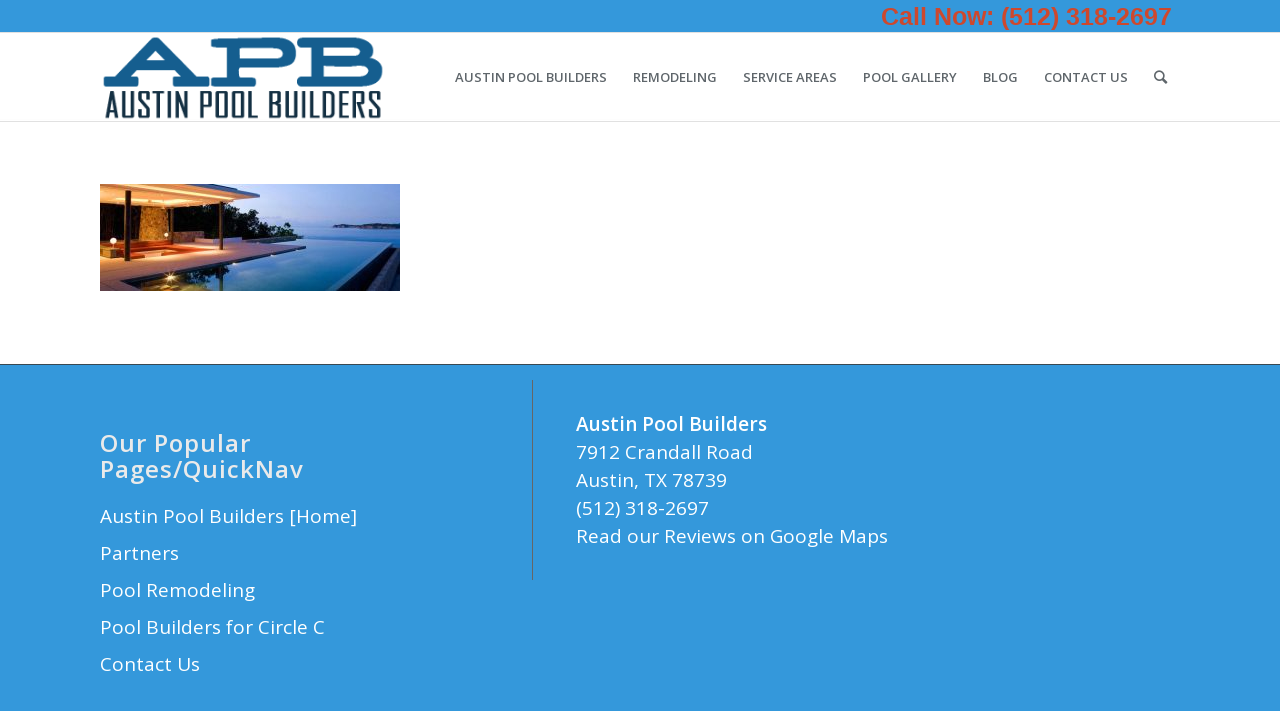

--- FILE ---
content_type: text/html; charset=UTF-8
request_url: https://www.austin-pool-builders.com/austin-pool-builders/pool-banner
body_size: 8510
content:
<!DOCTYPE html>
<html lang="en-US" class=" html_stretched responsive av-preloader-disabled av-default-lightbox  html_header_top html_logo_left html_main_nav_header html_menu_right html_slim html_header_sticky html_header_shrinking html_header_topbar_active html_mobile_menu_phone html_header_searchicon html_content_align_center html_header_unstick_top_disabled html_header_stretch_disabled html_av-submenu-hidden html_av-submenu-display-click html_av-overlay-side html_av-overlay-side-classic html_av-submenu-noclone html_entry_id_360 ">
<head>
<meta charset="UTF-8" />

<!-- page title, displayed in your browser bar -->
<title>pool-banner - Austin Pool Builders</title>

<!-- Google Tag Manager -->
<script>(function(w,d,s,l,i){w[l]=w[l]||[];w[l].push({'gtm.start':
new Date().getTime(),event:'gtm.js'});var f=d.getElementsByTagName(s)[0],
j=d.createElement(s),dl=l!='dataLayer'?'&l='+l:'';j.async=true;j.src=
'https://www.googletagmanager.com/gtm.js?id='+i+dl;f.parentNode.insertBefore(j,f);
})(window,document,'script','dataLayer','GTM-57RH4GX');</script>
<!-- End Google Tag Manager -->


<!-- mobile setting -->
<meta name="viewport" content="width=device-width, initial-scale=1, maximum-scale=1">

<!-- Scripts/CSS and wp_head hook -->
<meta name='robots' content='index, follow, max-image-preview:large, max-snippet:-1, max-video-preview:-1' />

	<!-- This site is optimized with the Yoast SEO plugin v19.2 - https://yoast.com/wordpress/plugins/seo/ -->
	<title>pool-banner - Austin Pool Builders</title>
	<link rel="canonical" href="https://www.austin-pool-builders.com/wp-content/uploads/pool-banner.jpg" />
	<meta property="og:locale" content="en_US" />
	<meta property="og:type" content="article" />
	<meta property="og:title" content="pool-banner - Austin Pool Builders" />
	<meta property="og:url" content="https://www.austin-pool-builders.com/wp-content/uploads/pool-banner.jpg" />
	<meta property="og:site_name" content="Austin Pool Builders" />
	<meta property="og:image" content="https://www.austin-pool-builders.com/wp-content/uploads/pool-banner.jpg" />
	<meta property="og:image:width" content="1400" />
	<meta property="og:image:height" content="501" />
	<meta property="og:image:type" content="image/jpeg" />
	<meta name="author" content="The Pool Builder" />
	<meta name="twitter:card" content="summary_large_image" />
	<script type="application/ld+json" class="yoast-schema-graph">{"@context":"https://schema.org","@graph":[{"@type":"WebSite","@id":"https://www.austin-pool-builders.com/#website","url":"https://www.austin-pool-builders.com/","name":"Austin Pool Builders","description":"Swimming Pools, Spas, Decks, Remodels, Pool Renovations","potentialAction":[{"@type":"SearchAction","target":{"@type":"EntryPoint","urlTemplate":"https://www.austin-pool-builders.com/?s={search_term_string}"},"query-input":"required name=search_term_string"}],"inLanguage":"en-US"},{"@type":"WebPage","@id":"https://www.austin-pool-builders.com/wp-content/uploads/pool-banner.jpg#webpage","url":"https://www.austin-pool-builders.com/wp-content/uploads/pool-banner.jpg","name":"pool-banner - Austin Pool Builders","isPartOf":{"@id":"https://www.austin-pool-builders.com/#website"},"datePublished":"2017-08-14T21:43:49+00:00","dateModified":"2017-08-14T21:43:49+00:00","breadcrumb":{"@id":"https://www.austin-pool-builders.com/wp-content/uploads/pool-banner.jpg#breadcrumb"},"inLanguage":"en-US","potentialAction":[{"@type":"ReadAction","target":["https://www.austin-pool-builders.com/wp-content/uploads/pool-banner.jpg"]}]},{"@type":"BreadcrumbList","@id":"https://www.austin-pool-builders.com/wp-content/uploads/pool-banner.jpg#breadcrumb","itemListElement":[{"@type":"ListItem","position":1,"name":"Home","item":"https://www.austin-pool-builders.com/"},{"@type":"ListItem","position":2,"name":"Austin Pool Builders","item":"https://www.austin-pool-builders.com/"},{"@type":"ListItem","position":3,"name":"pool-banner"}]}]}</script>
	<!-- / Yoast SEO plugin. -->


<link rel='dns-prefetch' href='//s.w.org' />
<link rel="alternate" type="application/rss+xml" title="Austin Pool Builders &raquo; Feed" href="https://www.austin-pool-builders.com/feed" />
<link rel="alternate" type="application/rss+xml" title="Austin Pool Builders &raquo; Comments Feed" href="https://www.austin-pool-builders.com/comments/feed" />

<!-- google webfont font replacement -->

			<script type='text/javascript'>

				(function() {
					
					/*	check if webfonts are disabled by user setting via cookie - or user must opt in.	*/
					var html = document.getElementsByTagName('html')[0];
					var cookie_check = html.className.indexOf('av-cookies-needs-opt-in') >= 0 || html.className.indexOf('av-cookies-can-opt-out') >= 0;
					var allow_continue = true;
					var silent_accept_cookie = html.className.indexOf('av-cookies-user-silent-accept') >= 0;

					if( cookie_check && ! silent_accept_cookie )
					{
						if( ! document.cookie.match(/aviaCookieConsent/) || html.className.indexOf('av-cookies-session-refused') >= 0 )
						{
							allow_continue = false;
						}
						else
						{
							if( ! document.cookie.match(/aviaPrivacyRefuseCookiesHideBar/) )
							{
								allow_continue = false;
							}
							else if( ! document.cookie.match(/aviaPrivacyEssentialCookiesEnabled/) )
							{
								allow_continue = false;
							}
							else if( document.cookie.match(/aviaPrivacyGoogleWebfontsDisabled/) )
							{
								allow_continue = false;
							}
						}
					}
					
					if( allow_continue )
					{
						var f = document.createElement('link');
					
						f.type 	= 'text/css';
						f.rel 	= 'stylesheet';
						f.href 	= '//fonts.googleapis.com/css?family=Open+Sans:400,600';
						f.id 	= 'avia-google-webfont';

						document.getElementsByTagName('head')[0].appendChild(f);
					}
				})();
			
			</script>
			<script type="text/javascript">
window._wpemojiSettings = {"baseUrl":"https:\/\/s.w.org\/images\/core\/emoji\/14.0.0\/72x72\/","ext":".png","svgUrl":"https:\/\/s.w.org\/images\/core\/emoji\/14.0.0\/svg\/","svgExt":".svg","source":{"concatemoji":"https:\/\/www.austin-pool-builders.com\/wp-includes\/js\/wp-emoji-release.min.js?ver=6.0.11"}};
/*! This file is auto-generated */
!function(e,a,t){var n,r,o,i=a.createElement("canvas"),p=i.getContext&&i.getContext("2d");function s(e,t){var a=String.fromCharCode,e=(p.clearRect(0,0,i.width,i.height),p.fillText(a.apply(this,e),0,0),i.toDataURL());return p.clearRect(0,0,i.width,i.height),p.fillText(a.apply(this,t),0,0),e===i.toDataURL()}function c(e){var t=a.createElement("script");t.src=e,t.defer=t.type="text/javascript",a.getElementsByTagName("head")[0].appendChild(t)}for(o=Array("flag","emoji"),t.supports={everything:!0,everythingExceptFlag:!0},r=0;r<o.length;r++)t.supports[o[r]]=function(e){if(!p||!p.fillText)return!1;switch(p.textBaseline="top",p.font="600 32px Arial",e){case"flag":return s([127987,65039,8205,9895,65039],[127987,65039,8203,9895,65039])?!1:!s([55356,56826,55356,56819],[55356,56826,8203,55356,56819])&&!s([55356,57332,56128,56423,56128,56418,56128,56421,56128,56430,56128,56423,56128,56447],[55356,57332,8203,56128,56423,8203,56128,56418,8203,56128,56421,8203,56128,56430,8203,56128,56423,8203,56128,56447]);case"emoji":return!s([129777,127995,8205,129778,127999],[129777,127995,8203,129778,127999])}return!1}(o[r]),t.supports.everything=t.supports.everything&&t.supports[o[r]],"flag"!==o[r]&&(t.supports.everythingExceptFlag=t.supports.everythingExceptFlag&&t.supports[o[r]]);t.supports.everythingExceptFlag=t.supports.everythingExceptFlag&&!t.supports.flag,t.DOMReady=!1,t.readyCallback=function(){t.DOMReady=!0},t.supports.everything||(n=function(){t.readyCallback()},a.addEventListener?(a.addEventListener("DOMContentLoaded",n,!1),e.addEventListener("load",n,!1)):(e.attachEvent("onload",n),a.attachEvent("onreadystatechange",function(){"complete"===a.readyState&&t.readyCallback()})),(e=t.source||{}).concatemoji?c(e.concatemoji):e.wpemoji&&e.twemoji&&(c(e.twemoji),c(e.wpemoji)))}(window,document,window._wpemojiSettings);
</script>
<style type="text/css">
img.wp-smiley,
img.emoji {
	display: inline !important;
	border: none !important;
	box-shadow: none !important;
	height: 1em !important;
	width: 1em !important;
	margin: 0 0.07em !important;
	vertical-align: -0.1em !important;
	background: none !important;
	padding: 0 !important;
}
</style>
	<link rel='stylesheet' id='avia-grid-css'  href='https://www.austin-pool-builders.com/wp-content/themes/plastic/css/grid.css' type='text/css' media='all' />
<link rel='stylesheet' id='avia-base-css'  href='https://www.austin-pool-builders.com/wp-content/themes/plastic/css/base.css' type='text/css' media='all' />
<link rel='stylesheet' id='avia-layout-css'  href='https://www.austin-pool-builders.com/wp-content/themes/plastic/css/layout.css' type='text/css' media='all' />
<link rel='stylesheet' id='avia-module-blog-css'  href='https://www.austin-pool-builders.com/wp-content/themes/plastic/config-templatebuilder/avia-shortcodes/blog/blog.css' type='text/css' media='all' />
<link rel='stylesheet' id='avia-module-postslider-css'  href='https://www.austin-pool-builders.com/wp-content/themes/plastic/config-templatebuilder/avia-shortcodes/postslider/postslider.css' type='text/css' media='all' />
<link rel='stylesheet' id='avia-module-button-css'  href='https://www.austin-pool-builders.com/wp-content/themes/plastic/config-templatebuilder/avia-shortcodes/buttons/buttons.css' type='text/css' media='all' />
<link rel='stylesheet' id='avia-module-comments-css'  href='https://www.austin-pool-builders.com/wp-content/themes/plastic/config-templatebuilder/avia-shortcodes/comments/comments.css' type='text/css' media='all' />
<link rel='stylesheet' id='avia-module-gallery-css'  href='https://www.austin-pool-builders.com/wp-content/themes/plastic/config-templatebuilder/avia-shortcodes/gallery/gallery.css' type='text/css' media='all' />
<link rel='stylesheet' id='avia-module-gridrow-css'  href='https://www.austin-pool-builders.com/wp-content/themes/plastic/config-templatebuilder/avia-shortcodes/grid_row/grid_row.css' type='text/css' media='all' />
<link rel='stylesheet' id='avia-module-hr-css'  href='https://www.austin-pool-builders.com/wp-content/themes/plastic/config-templatebuilder/avia-shortcodes/hr/hr.css' type='text/css' media='all' />
<link rel='stylesheet' id='avia-module-image-css'  href='https://www.austin-pool-builders.com/wp-content/themes/plastic/config-templatebuilder/avia-shortcodes/image/image.css' type='text/css' media='all' />
<link rel='stylesheet' id='avia-module-slideshow-css'  href='https://www.austin-pool-builders.com/wp-content/themes/plastic/config-templatebuilder/avia-shortcodes/slideshow/slideshow.css' type='text/css' media='all' />
<link rel='stylesheet' id='avia-module-slideshow-fullsize-css'  href='https://www.austin-pool-builders.com/wp-content/themes/plastic/config-templatebuilder/avia-shortcodes/slideshow_fullsize/slideshow_fullsize.css' type='text/css' media='all' />
<link rel='stylesheet' id='avia-module-social-css'  href='https://www.austin-pool-builders.com/wp-content/themes/plastic/config-templatebuilder/avia-shortcodes/social_share/social_share.css' type='text/css' media='all' />
<link rel='stylesheet' id='avia-module-tabs-css'  href='https://www.austin-pool-builders.com/wp-content/themes/plastic/config-templatebuilder/avia-shortcodes/tabs/tabs.css' type='text/css' media='all' />
<link rel='stylesheet' id='avia-module-video-css'  href='https://www.austin-pool-builders.com/wp-content/themes/plastic/config-templatebuilder/avia-shortcodes/video/video.css' type='text/css' media='all' />
<link rel='stylesheet' id='parent-style-css'  href='https://www.austin-pool-builders.com/wp-content/themes/plastic/style.css' type='text/css' media='all' />
<link rel='stylesheet' id='avia-scs-css'  href='https://www.austin-pool-builders.com/wp-content/themes/plastic/css/shortcodes.css' type='text/css' media='all' />
<link rel='stylesheet' id='avia-widget-css-css'  href='https://www.austin-pool-builders.com/wp-content/themes/plastic/css/avia-snippet-widget.css' type='text/css' media='screen' />
<link rel='stylesheet' id='avia-dynamic-css'  href='https://www.austin-pool-builders.com/wp-content/uploads/dynamic_avia/plastic_child.css' type='text/css' media='all' />
<link rel='stylesheet' id='avia-custom-css'  href='https://www.austin-pool-builders.com/wp-content/themes/plastic/css/custom.css' type='text/css' media='all' />
<link rel='stylesheet' id='avia-style-css'  href='https://www.austin-pool-builders.com/wp-content/themes/plastic-child/style.css' type='text/css' media='all' />
<link rel='stylesheet' id='avia-gravity-css'  href='https://www.austin-pool-builders.com/wp-content/themes/plastic/config-gravityforms/gravity-mod.css' type='text/css' media='screen' />
<script type='text/javascript' src='https://www.austin-pool-builders.com/wp-includes/js/jquery/jquery.min.js?ver=3.6.0' id='jquery-core-js'></script>
<script type='text/javascript' src='https://www.austin-pool-builders.com/wp-includes/js/jquery/jquery-migrate.min.js?ver=3.3.2' id='jquery-migrate-js'></script>
<script type='text/javascript' src='https://www.austin-pool-builders.com/wp-content/themes/plastic/js/avia-compat.js?ver=4.7.2' id='avia-compat-js'></script>
<link rel="https://api.w.org/" href="https://www.austin-pool-builders.com/wp-json/" /><link rel="alternate" type="application/json" href="https://www.austin-pool-builders.com/wp-json/wp/v2/media/360" /><link rel="EditURI" type="application/rsd+xml" title="RSD" href="https://www.austin-pool-builders.com/xmlrpc.php?rsd" />
<link rel="wlwmanifest" type="application/wlwmanifest+xml" href="https://www.austin-pool-builders.com/wp-includes/wlwmanifest.xml" /> 
<meta name="generator" content="WordPress 6.0.11" />
<link rel='shortlink' href='https://www.austin-pool-builders.com/?p=360' />
<link rel="alternate" type="application/json+oembed" href="https://www.austin-pool-builders.com/wp-json/oembed/1.0/embed?url=https%3A%2F%2Fwww.austin-pool-builders.com%2Faustin-pool-builders%2Fpool-banner" />
<link rel="alternate" type="text/xml+oembed" href="https://www.austin-pool-builders.com/wp-json/oembed/1.0/embed?url=https%3A%2F%2Fwww.austin-pool-builders.com%2Faustin-pool-builders%2Fpool-banner&#038;format=xml" />
<link rel="profile" href="http://gmpg.org/xfn/11" />
<link rel="alternate" type="application/rss+xml" title="Austin Pool Builders RSS2 Feed" href="https://www.austin-pool-builders.com/feed" />
<link rel="pingback" href="https://www.austin-pool-builders.com/xmlrpc.php" />
<!--[if lt IE 9]><script src="https://www.austin-pool-builders.com/wp-content/themes/plastic/js/html5shiv.js"></script><![endif]-->

<style type='text/css'>
@font-face {font-family: 'entypo-fontello'; font-weight: normal; font-style: normal; font-display: auto;
src: url('https://www.austin-pool-builders.com/wp-content/themes/plastic/config-templatebuilder/avia-template-builder/assets/fonts/entypo-fontello.eot');
src: url('https://www.austin-pool-builders.com/wp-content/themes/plastic/config-templatebuilder/avia-template-builder/assets/fonts/entypo-fontello.eot?#iefix') format('embedded-opentype'), 
url('https://www.austin-pool-builders.com/wp-content/themes/plastic/config-templatebuilder/avia-template-builder/assets/fonts/entypo-fontello.woff') format('woff'),
url('https://www.austin-pool-builders.com/wp-content/themes/plastic/config-templatebuilder/avia-template-builder/assets/fonts/entypo-fontello.woff2') format('woff2'),
url('https://www.austin-pool-builders.com/wp-content/themes/plastic/config-templatebuilder/avia-template-builder/assets/fonts/entypo-fontello.ttf') format('truetype'), 
url('https://www.austin-pool-builders.com/wp-content/themes/plastic/config-templatebuilder/avia-template-builder/assets/fonts/entypo-fontello.svg#entypo-fontello') format('svg');
} #top .avia-font-entypo-fontello, body .avia-font-entypo-fontello, html body [data-av_iconfont='entypo-fontello']:before{ font-family: 'entypo-fontello'; }
</style>

<!--
Debugging Info for Theme support: 

Theme: Plastic
Version: 4.7.2
Installed: plastic
AviaFramework Version: 5.0
AviaBuilder Version: 4.7.1.1
aviaElementManager Version: 1.0.1
- - - - - - - - - - -
ChildTheme: Plastic Child
ChildTheme Version: 1.0
ChildTheme Installed: plastic

ML:384-PU:12-PLA:5
WP:6.0.11
Compress: CSS:disabled - JS:disabled
Updates: disabled
PLAu:4
-->
</head>




<body id="top" class="attachment attachment-template-default attachmentid-360 attachment-jpeg stretched open_sans " itemscope="itemscope" itemtype="https://schema.org/WebPage" >
<!-- Google Tag Manager (noscript) -->
<noscript><iframe src="https://www.googletagmanager.com/ns.html?id=GTM-57RH4GX"
height="0" width="0" style="display:none;visibility:hidden"></iframe></noscript>
<!-- End Google Tag Manager (noscript) -->
	
	<div id='wrap_all'>

	
<header id='header' class='all_colors header_color light_bg_color  av_header_top av_logo_left av_main_nav_header av_menu_right av_slim av_header_sticky av_header_shrinking av_header_stretch_disabled av_mobile_menu_phone av_header_searchicon av_header_unstick_top_disabled av_bottom_nav_disabled  av_header_border_disabled'  role="banner" itemscope="itemscope" itemtype="https://schema.org/WPHeader" >

		<div id='header_meta' class='container_wrap container_wrap_meta  av_phone_active_right av_extra_header_active av_entry_id_360'>
		
			      <div class='container'>
			      <div class='phone-info '><span><a href="tel:5123182697">Call Now: (512) 318-2697</a></span></div>			      </div>
		</div>

		<div  id='header_main' class='container_wrap container_wrap_logo'>
	
        <div class='container av-logo-container'><div class='inner-container'><span class='logo'><a href='https://www.austin-pool-builders.com/'><img height='100' width='300' src='https://www.austin-pool-builders.com/wp-content/uploads/austin-pool-builders-logo.png' alt='Austin Pool Builders' title='' /></a></span><nav class='main_menu' data-selectname='Select a page'  role="navigation" itemscope="itemscope" itemtype="https://schema.org/SiteNavigationElement" ><div class="avia-menu av-main-nav-wrap"><ul id="avia-menu" class="menu av-main-nav"><li id="menu-item-45" class="menu-item menu-item-type-post_type menu-item-object-page menu-item-home menu-item-top-level menu-item-top-level-1"><a title="Home!" href="https://www.austin-pool-builders.com/" itemprop="url"><span class="avia-bullet"></span><span class="avia-menu-text">Austin Pool Builders</span><span class="avia-menu-subtext">Austin’s Top Rated Swimming Pool Builders! Austin Pool Builders can help you achieve the pool of your dreams. Why waste time with unrated, untested, and uninsured pool companies, when one simple call can save you thousands? Buying a pool is a big decision–one most folks make only once in their lives. You want to get it right the first time. We at Austin Pool Builders have already screened out the troublemakers (believe us, they are out there looking for you). The Austin Pool Builders Network We employ a network of stable, thoughtful, and experienced pool builders and craftsmen that work in the Austin area. When you sign up with us, you know that the contractors you’ll work with are established and skilled. And, the pool builders in our network know that you’ll be getting multiple bids–so they know their bid will have to be competitive! Experienced Austin Pool Builders We have the experience needed to get the job done right. Our team has built dozens of pools all over Austin, Round Rock, Lakeway, etc. We can provide references and detailed project photos of work we have done. How “Austin Pool Builders” Works (It’s Really Simple, It’s Free, and You’ll Save…</span><span class="avia-menu-fx"><span class="avia-arrow-wrap"><span class="avia-arrow"></span></span></span></a></li>
<li id="menu-item-44" class="menu-item menu-item-type-post_type menu-item-object-page menu-item-top-level menu-item-top-level-2"><a href="https://www.austin-pool-builders.com/austin-pool-remodelers-remodeling" itemprop="url"><span class="avia-bullet"></span><span class="avia-menu-text">Remodeling</span><span class="avia-menu-subtext">Are you looking to remodel your pool or spa? Austin Pool Builders is ready to help you with your pool remodeling. Pool &#038; Spa Remodel by Pool Pros of Austin Whether you are looking to perform a thorough remodel of your swimming pool and backyard, or a quick plaster repair or retile of your pool or spa, Pool Pros of Austin is ready to help. A pool remodel is an excellent and economical way to get decades more use out of an existing pool. Pool Remodeling: Replastering and Resurfacing We are pool replastering and resurfacing experts. When a swimming pool surface adopts a mottled, uneven appearance, becomes too rough, or if the plaster is worn away to reveal the gunite or shotcrete underneath, it may require replastering. Replastering costs far less than the installation of a new pool shell–yet yields an appearance exactly equivalent to a new pool. We offer the full range of replastering options, including regular plaster, colored plaster, as well as aggregates. Pool Remodel: Tile Reinstallation and Repair Tile is the design feature of pool that can “date” a pool–did you build your pool in the swingin’ 80s? Outdated tile can often take you back decades. Or,…</span><span class="avia-menu-fx"><span class="avia-arrow-wrap"><span class="avia-arrow"></span></span></span></a></li>
<li id="menu-item-46" class="menu-item menu-item-type-custom menu-item-object-custom menu-item-has-children menu-item-top-level menu-item-top-level-3"><a href="#" itemprop="url"><span class="avia-bullet"></span><span class="avia-menu-text">Service Areas</span><span class="avia-menu-fx"><span class="avia-arrow-wrap"><span class="avia-arrow"></span></span></span></a>


<ul class="sub-menu">
	<li id="menu-item-42" class="menu-item menu-item-type-post_type menu-item-object-page"><a href="https://www.austin-pool-builders.com/pool-builders-circle-c-tx" itemprop="url"><span class="avia-bullet"></span><span class="avia-menu-text">Pool Builders Circle C</span></a></li>
	<li id="menu-item-43" class="menu-item menu-item-type-post_type menu-item-object-page"><a href="https://www.austin-pool-builders.com/pool-builder-bee-caves-tx" itemprop="url"><span class="avia-bullet"></span><span class="avia-menu-text">Pool Builders Bee Caves</span></a></li>
	<li id="menu-item-57" class="menu-item menu-item-type-post_type menu-item-object-page"><a href="https://www.austin-pool-builders.com/pool-builder-lakeway" itemprop="url"><span class="avia-bullet"></span><span class="avia-menu-text">Pool Builders Lakeway</span></a></li>
	<li id="menu-item-74" class="menu-item menu-item-type-post_type menu-item-object-page"><a href="https://www.austin-pool-builders.com/pool-builder-westlake" itemprop="url"><span class="avia-bullet"></span><span class="avia-menu-text">Pool Builders West Lake Hills</span></a></li>
	<li id="menu-item-75" class="menu-item menu-item-type-post_type menu-item-object-page"><a href="https://www.austin-pool-builders.com/pool-builder-avery-ranch" itemprop="url"><span class="avia-bullet"></span><span class="avia-menu-text">Pool Builders Avery Ranch</span></a></li>
	<li id="menu-item-117" class="menu-item menu-item-type-post_type menu-item-object-page"><a href="https://www.austin-pool-builders.com/pool-builders-spanish-oaks-tx" itemprop="url"><span class="avia-bullet"></span><span class="avia-menu-text">Pool Builders Spanish Oaks</span></a></li>
	<li id="menu-item-124" class="menu-item menu-item-type-post_type menu-item-object-page"><a href="https://www.austin-pool-builders.com/pool-builder-tarrytown" itemprop="url"><span class="avia-bullet"></span><span class="avia-menu-text">Pool Builders Tarrytown</span></a></li>
	<li id="menu-item-125" class="menu-item menu-item-type-post_type menu-item-object-page"><a href="https://www.austin-pool-builders.com/pool-builder-barton-creek" itemprop="url"><span class="avia-bullet"></span><span class="avia-menu-text">Pool Builders Barton Creek</span></a></li>
	<li id="menu-item-126" class="menu-item menu-item-type-post_type menu-item-object-page"><a href="https://www.austin-pool-builders.com/pool-builder-steiner-ranch" itemprop="url"><span class="avia-bullet"></span><span class="avia-menu-text">Pool Builders Steiner Ranch</span></a></li>
	<li id="menu-item-158" class="menu-item menu-item-type-post_type menu-item-object-page"><a href="https://www.austin-pool-builders.com/pool-builder-terra-vista" itemprop="url"><span class="avia-bullet"></span><span class="avia-menu-text">Pool Builders Teravista</span></a></li>
</ul>
</li>
<li id="menu-item-112" class="menu-item menu-item-type-post_type menu-item-object-page menu-item-top-level menu-item-top-level-4"><a href="https://www.austin-pool-builders.com/pool-gallery" itemprop="url"><span class="avia-bullet"></span><span class="avia-menu-text">Pool Gallery</span><span class="avia-menu-subtext">Some of Our Fabulous Swimming Pool Designs: [nggallery id=1]</span><span class="avia-menu-fx"><span class="avia-arrow-wrap"><span class="avia-arrow"></span></span></span></a></li>
<li id="menu-item-235" class="menu-item menu-item-type-post_type menu-item-object-page menu-item-top-level menu-item-top-level-5"><a href="https://www.austin-pool-builders.com/blog" itemprop="url"><span class="avia-bullet"></span><span class="avia-menu-text">Blog</span><span class="avia-menu-fx"><span class="avia-arrow-wrap"><span class="avia-arrow"></span></span></span></a></li>
<li id="menu-item-41" class="menu-item menu-item-type-post_type menu-item-object-page menu-item-top-level menu-item-top-level-6"><a href="https://www.austin-pool-builders.com/contact-us" itemprop="url"><span class="avia-bullet"></span><span class="avia-menu-text">Contact Us</span><span class="avia-menu-subtext">Contact Austin-Pool-Builders.com: michaelabstract[at]gmail.com</span><span class="avia-menu-fx"><span class="avia-arrow-wrap"><span class="avia-arrow"></span></span></span></a></li>
<li id="menu-item-search" class="noMobile menu-item menu-item-search-dropdown menu-item-avia-special"><a aria-label="Search" href="?s=" rel="nofollow" data-avia-search-tooltip="

&lt;form role=&quot;search&quot; action=&quot;https://www.austin-pool-builders.com/&quot; id=&quot;searchform&quot; method=&quot;get&quot; class=&quot;&quot;&gt;
	&lt;div&gt;
		&lt;input type=&quot;submit&quot; value=&quot;&quot; id=&quot;searchsubmit&quot; class=&quot;button avia-font-entypo-fontello&quot; /&gt;
		&lt;input type=&quot;text&quot; id=&quot;s&quot; name=&quot;s&quot; value=&quot;&quot; placeholder='Search' /&gt;
			&lt;/div&gt;
&lt;/form&gt;" aria-hidden='true' data-av_icon='' data-av_iconfont='entypo-fontello'><span class="avia_hidden_link_text">Search</span></a></li><li class="av-burger-menu-main menu-item-avia-special ">
	        			<a href="#">
							<span class="av-hamburger av-hamburger--spin av-js-hamburger">
					        <span class="av-hamburger-box">
						          <span class="av-hamburger-inner"></span>
						          <strong>Menu</strong>
					        </span>
							</span>
						</a>
	        		   </li></ul></div></nav></div> </div> 
		<!-- end container_wrap-->
		</div>
		<div class='header_bg'></div>

<!-- end header -->
</header>
		
	<div id='main' data-scroll-offset='88'>

	
		<div class='container_wrap container_wrap_first main_color fullsize'>

			<div class='container'>

				<main class='template-page content  av-content-full alpha units'  role="main" itemprop="mainContentOfPage" >

                    
		<article class='post-entry post-entry-type-page post-entry-360'  itemscope="itemscope" itemtype="https://schema.org/CreativeWork" >

			<div class="entry-content-wrapper clearfix">
                <header class="entry-content-header"></header><div class="entry-content"  itemprop="text" ><p class="attachment"><a href='https://www.austin-pool-builders.com/wp-content/uploads/pool-banner.jpg'><img width="300" height="107" src="https://www.austin-pool-builders.com/wp-content/uploads/pool-banner-300x107.jpg" class="attachment-medium size-medium" alt="" loading="lazy" srcset="https://www.austin-pool-builders.com/wp-content/uploads/pool-banner-300x107.jpg 300w, https://www.austin-pool-builders.com/wp-content/uploads/pool-banner-768x275.jpg 768w, https://www.austin-pool-builders.com/wp-content/uploads/pool-banner-1030x369.jpg 1030w, https://www.austin-pool-builders.com/wp-content/uploads/pool-banner-705x252.jpg 705w, https://www.austin-pool-builders.com/wp-content/uploads/pool-banner-450x161.jpg 450w, https://www.austin-pool-builders.com/wp-content/uploads/pool-banner.jpg 1400w" sizes="(max-width: 300px) 100vw, 300px" /></a></p>
</div><footer class="entry-footer"></footer>			</div>

		</article><!--end post-entry-->



				<!--end content-->
				</main>

				
			</div><!--end container-->

		</div><!-- close default .container_wrap element -->



						<div class='container_wrap footer_color' id='footer'>

					<div class='container'>

						<div class='flex_column av_one_half  first el_before_av_one_half'><section id="nav_menu-4" class="widget clearfix widget_nav_menu"><h3 class="widgettitle">Our Popular Pages/QuickNav</h3><div class="menu-popular-pages-container"><ul id="menu-popular-pages" class="menu"><li id="menu-item-369" class="menu-item menu-item-type-post_type menu-item-object-page menu-item-home menu-item-369"><a href="https://www.austin-pool-builders.com/">Austin Pool Builders [Home]</a></li>
<li id="menu-item-477" class="menu-item menu-item-type-post_type menu-item-object-page menu-item-477"><a href="https://www.austin-pool-builders.com/partners">Partners</a></li>
<li id="menu-item-368" class="menu-item menu-item-type-post_type menu-item-object-page menu-item-368"><a href="https://www.austin-pool-builders.com/austin-pool-remodelers-remodeling">Pool Remodeling</a></li>
<li id="menu-item-370" class="menu-item menu-item-type-post_type menu-item-object-page menu-item-370"><a href="https://www.austin-pool-builders.com/pool-builders-circle-c-tx">Pool Builders for Circle C</a></li>
<li id="menu-item-367" class="menu-item menu-item-type-post_type menu-item-object-page menu-item-367"><a href="https://www.austin-pool-builders.com/contact-us">Contact Us</a></li>
</ul></div><span class="seperator extralight-border"></span></section></div><div class='flex_column av_one_half  el_after_av_one_half  el_before_av_one_half '><section id="text-5" class="widget clearfix widget_text">			<div class="textwidget"><div itemscope itemtype="http://schema.org/LocalBusiness">
<a itemprop="url" href="http://www.austin-pool-builders.com/"><div itemprop="name"><strong>Austin Pool Builders</strong></div>
</a>
<div itemprop="address" itemscope itemtype="http://schema.org/PostalAddress">
<span itemprop="streetAddress">7912 Crandall Road</span><br>
<span itemprop="addressLocality">Austin</span>, <span itemprop="addressRegion">TX</span> <span itemprop="postalCode">78739</span><br>
<span itemprop="telephone">(512) 318-2697</span>
</div>
</div>
<div><a href="https://maps.app.goo.gl/AMQhfLQDbb5EY6HF7" target="_blank" rel="noopener">Read our Reviews on Google Maps</a></div>
		<span class="seperator extralight-border"></span></section></div>
                    
					</div>
                    <div class='container'> 
                    <div id="footer-sidebar1">
                                        </div>
                    
                    </div>

				<!-- ####### END FOOTER CONTAINER ####### -->
				</div>

	


			

			
				<footer class='container_wrap socket_color' id='socket'  role="contentinfo" itemscope="itemscope" itemtype="https://schema.org/WPFooter" >
                    <div class='container'>

                        <span class='copyright'></span>

                        <ul class='noLightbox social_bookmarks icon_count_1'><li class='social_bookmarks_facebook av-social-link-facebook social_icon_1'><a target="_blank" aria-label="Link to Facebook" href='https://www.facebook.com/austinpoolbuilders/' aria-hidden='true' data-av_icon='' data-av_iconfont='entypo-fontello' title='Facebook' rel="noopener"><span class='avia_hidden_link_text'>Facebook</span></a></li></ul>
                    </div>

	            <!-- ####### END SOCKET CONTAINER ####### -->
				</footer>


					<!-- end main -->
		</div>
		
		<!-- end wrap_all --></div>

<a href='#top' title='Scroll to top' id='scroll-top-link' aria-hidden='true' data-av_icon='' data-av_iconfont='entypo-fontello'><span class="avia_hidden_link_text">Scroll to top</span></a>

<div id="fb-root"></div>


 <script type='text/javascript'>
 /* <![CDATA[ */  
var avia_framework_globals = avia_framework_globals || {};
    avia_framework_globals.frameworkUrl = 'https://www.austin-pool-builders.com/wp-content/themes/plastic/framework/';
    avia_framework_globals.installedAt = 'https://www.austin-pool-builders.com/wp-content/themes/plastic/';
    avia_framework_globals.ajaxurl = 'https://www.austin-pool-builders.com/wp-admin/admin-ajax.php';
/* ]]> */ 
</script>
 
 <script type='text/javascript' src='https://www.austin-pool-builders.com/wp-content/themes/plastic/js/avia.js?ver=4.7.2' id='avia-default-js'></script>
<script type='text/javascript' src='https://www.austin-pool-builders.com/wp-content/themes/plastic/js/shortcodes.js?ver=4.7.2' id='avia-shortcodes-js'></script>
<script type='text/javascript' src='https://www.austin-pool-builders.com/wp-content/themes/plastic/config-templatebuilder/avia-shortcodes/gallery/gallery.js?ver=6.0.11' id='avia-module-gallery-js'></script>
<script type='text/javascript' src='https://www.austin-pool-builders.com/wp-content/themes/plastic/config-templatebuilder/avia-shortcodes/slideshow/slideshow.js?ver=6.0.11' id='avia-module-slideshow-js'></script>
<script type='text/javascript' src='https://www.austin-pool-builders.com/wp-content/themes/plastic/config-templatebuilder/avia-shortcodes/slideshow/slideshow-video.js?ver=6.0.11' id='avia-module-slideshow-video-js'></script>
<script type='text/javascript' src='https://www.austin-pool-builders.com/wp-content/themes/plastic/config-templatebuilder/avia-shortcodes/tabs/tabs.js?ver=6.0.11' id='avia-module-tabs-js'></script>
<script type='text/javascript' src='https://www.austin-pool-builders.com/wp-content/themes/plastic/config-templatebuilder/avia-shortcodes/video/video.js?ver=6.0.11' id='avia-module-video-js'></script>
<script type='text/javascript' src='https://www.austin-pool-builders.com/wp-content/themes/plastic/js/avia-snippet-megamenu.js?ver=4.7.2' id='avia-megamenu-js'></script>
<script type='text/javascript' src='https://www.austin-pool-builders.com/wp-content/themes/plastic/js/avia-snippet-sticky-header.js?ver=4.7.2' id='avia-sticky-header-js'></script>
<script type='text/javascript' src='https://www.austin-pool-builders.com/wp-content/themes/plastic/js/avia-snippet-widget.js?ver=4.7.2' id='avia-widget-js-js'></script>
<script type='text/javascript' src='https://www.austin-pool-builders.com/wp-content/themes/plastic/config-gutenberg/js/avia_blocks_front.js?ver=4.7.2' id='avia_blocks_front_script-js'></script>
<script type='text/javascript' src='https://www.austin-pool-builders.com/wp-content/themes/plastic/framework/js/conditional_load/avia_google_maps_front.js?ver=4.7.2' id='avia_google_maps_front_script-js'></script>
</body>
</html>

<!--
Performance optimized by W3 Total Cache. Learn more: https://www.boldgrid.com/w3-total-cache/

Page Caching using Disk: Enhanced 

Served from: www.austin-pool-builders.com @ 2025-10-20 11:57:50 by W3 Total Cache
-->

--- FILE ---
content_type: text/css; charset=UTF-8
request_url: https://www.austin-pool-builders.com/wp-content/themes/plastic-child/style.css
body_size: 1821
content:
/*
Theme Name: Plastic Child
Description: Custom Plastic Theme Child
Version: 1.0
Author: Carson, Michael, Emily
Author URI: TastyPlacement
Template: plastic
License: Copyright 2015
License URI: -
Theme URI: tastyplacement.com
*/

/* here's a sample for the slider caption, FWES
<div class="fwls_container">
<div class="fwls_caption" >Insuring Texas Businesses & Families Since 1949
</div>
<div class="fwls_description">
</div>

<a class="fwls_button" style="" href="tel:9795423666">Call 979-542-3666</a>
</div>
*/

/* the @media business */
.html_header_
.html_header_sticky #top #wrap_all #main {;}

/* general settings for custom slider */
.responsive #top .slideshow_caption {width: 50%; max-width: 50%;}
.responsive #top .slideshow_caption {background-color: rgb(0,0,0,0.1);}
.fwls_caption {color: #ffffff; }
.fwls_description {color: #ffffff;  ; padding-top: 7px; font-weight: 700}
.fwls_button {clear: both; text-transform: uppercase; font-weight: bold; text-decoration: none !important; background-color: #66B1B6; color: #ffffff;}
.fwls_buttoninner {clear: both; text-transform: uppercase; font-weight: bold; text-decoration: none !important; background-color: #66B1B6; color: #ffffff; }


@media only screen and (max-width: 500px) {
.fwls_container {padding-bottom: 2px;}
.fwls_caption {font-size: 15px; line-height: 14px;}
.fwls_description {font-size: 11px; line-height: 10px; padding-bottom: 4px;}
.fwls_button {font-size: 11px; padding: 2px 9px;}
.fwls_buttoninner {font-size: 10px; padding: 2px 8px;}
}

@media only screen and (max-width: 699px) {
.html_header_top.html_header_topbar_active.html_header_sticky.html_bottom_nav_header #top #main {padding-top: 0px !important;}

.fwls_container {padding-bottom: 10px;}
.fwls_caption {font-size: 22px; line-height: 21px;}
.fwls_description {font-size: 15px; line-height: 14px; padding-bottom: 11px;}
.fwls_button {font-size: 14px; color: #ffffff; padding: 3px 15px;}
.fwls_buttoninner {font-size: 13px; padding: 4px 10px;}
}

@media only screen and (min-width: 700px) {
.mobileonly, a.mobileonly {display: none;}
.fwls_container {padding-bottom: 16px;}
.fwls_caption {font-size: 32px; line-height: 31px; font-weight: 600}	
.fwls_description {font-size: 21px; line-height: 20px; padding-bottom: 13px; padding-top: 13px}
.fwls_button {font-size: 19px; padding: 11px 30px;}
.fwls_buttoninner {font-size: 16px; padding: 4px 10px;}	
}

@media only screen and (max-width: 767px) {
.html_header_top.html_header_topbar_active.html_header_sticky.html_bottom_nav_header #top #main {padding-top: 0px !important;}
.phone-info span {float: none !important}
.noshow {display: none}
}

.main_menu {
text-transform: uppercase;	
}


/* some footer cleanup */
.footer_color a,  .footer_color p, .footer_color {
font-size: 19px;
}

#footer .flex_column.av_one_half {
    width: 31%;
    margin-right: 9%;
    margin-left: 0;
}

#footer .container > .flex_column.av_one_half:last-child {
    width: 56%;
    margin-right: 0;
	padding-left: 4%;
	border-left: 1px solid #666666;
}

#fwcs .container { width: 100% !important; max-width: 100%; padding: 0; margin: 0; }

/* basic styles for headings */

#top h1 a, #top h2 a, #top h3 a, #top h4 a, #top h5 a, #top h6 a { font-weight: inherit; text-decoration: none; color: inherit; }
#top h1 strong, #top h2 strong, #top h3 strong, #top h4 strong, #top h5 strong, #top h6 strong { color: inherit; }
h1 { font-size: 33px; line-height: 1.1em; margin-bottom: 22px; }
h2 { font-size: 28px; line-height: 1.1em; margin-bottom: 20px; }
h3 { font-size: 24px; line-height: 1.1em; margin-bottom: 16px; } /*28*/
h4 { font-size: 20px; line-height: 1.1em; margin-bottom: 16px; } /*21*/
h5 { font-size: 20px; line-height: 1.1em; }						/*17*/
h6 { font-size: 20px; line-height: 1.1em; }


/* widget headings */
.flex_column .widget .widgettitle, .content .widget .widgettitle {
font-size: 24px;
color: #eaeaea;
text-transform: none;
}

/* let's ease up on the capitalization in sliders */
div .slideshow_caption h2{text-transform: none;}


/* let's fix the icon lists in all upper case */
.avia-icon-list .iconlist_title{text-transform: none; top: 4px; margin-bottom:0; position: relative;}


.template-page .entry-content-wrapper h1, .template-page .entry-content-wrapper h2{
text-transform: none;
letter-spacing: -1px;
}


.gform_wrapper .top_label .gfield_label,	#top label {
color: #000000;
font-size: 15px;
}

.gform_wrapper .gform_footer input.button, .gform_wrapper .gform_footer input[type=submit], .gform_footer .top_label {
background-color: #d25941;

}
#gform_submit_button_6 {
font-size: 2em;
padding: 8px 60px;
}

.phone-.phone-info {
padding: 0;
margin: 4px;
}
.phone-info span {
font-size: 25px;
font-weight: bold;
font-family: Montserrat, sans-serif;
line-height: 22px;
color: #6CB4B8;
text-decoration: none;
Float: left;

}
.container .phone-info span a, .phone-info span a:hover {
text-decoration: none;
font-weight: bold;
color: #CE482D !important;
padding: 4px 8px;
}

#top #wrap_all .social_bookmarks, #top #wrap_all .social_bookmarks a, #top #wrap_all .social_bookmarks li{
text-decoration: none;	

}

/*let's change the icon box headings a bit */
.iconbox .iconbox_content .iconbox_content_title {
text-transform: none;
font-size: 24px;
font-weight: 700;
}

/*let's make big icons*/
#top .iconbox.av-no-box .iconbox_icon{font-size: 76px}

/*let's disable some pointless animations */
.js_active .av-minimum-height .container{
z-index: 1; /*required for transition*/
opacity: 1.0;
-webkit-transition: none;
transition: 		none;
}

.js_active.av-preloader-enabled .av-minimum-height .container{
-webkit-transition: none;
transition: 		none;	
}

.avia_transform .avia-icon-list.av-iconlist-big .iconlist_icon {
    opacity: 1.0;
    -webkit-transform: none;
    -ms-transform: none;
	transform: none;
}    

/* a special table */

.avia-table-1 th:first-child {width: 15%}
.avia-table-1 th:nth-child(2) {width: 85%}

/* format bullet points into columns */
.bulletcolumns {
  column-count: 3;
}


/*this disables popup featured images on blog posts */
.big-preview.single-big a, .small-preview {
pointer-events: none;
cursor: default;
}

.entry-content-wrapper .post-title  {
font-size: 32px;
}

.avia-button.avia-size-x-large {
font-size: 22px;
}



.avia-slideshow-button-2 {
font-size: 16px;
border-bottom-width: 0px !important;	
}

.avia_desktop.avia_transform3d .av-masonry-entry.av-masonry-item-loaded .av-inner-masonry{
-webkit-animation: none; /* Safari 4+ */
-moz-animation: none; /* Fx 5+ */
animation: none; /* IE 10+ */
}

.av-masonry-entry {
opacity: 1 !important;
visibility: visible !important;
}

/* a fix for flex cell zooming:  
.flex_cell {
    background-size: 100% !important;
}
*/ 
/*some fancy stuff for the slider: left icons*/
.prettybox {
background: rgb(255, 255, 255); 
background: rgba(255, 255, 255, .5); 
}
ul#creativ  {
padding: 0 0 0 22px;
text-indent: -22px;
text-align: center;
}
#creativ  li {
padding: 18px 0;
}

#creativ li:before {
display: inline;
content:  "\2713     ";

margin-left: -7px;
}


/* Remove image overlay with circle and arrow */
.image-overlay {
display: none !important;
opacity: 0 !important;
}


--- FILE ---
content_type: text/plain
request_url: https://www.google-analytics.com/j/collect?v=1&_v=j102&a=1933812423&t=pageview&_s=1&dl=https%3A%2F%2Fwww.austin-pool-builders.com%2Faustin-pool-builders%2Fpool-banner&ul=en-us%40posix&dt=pool-banner%20-%20Austin%20Pool%20Builders&sr=1280x720&vp=1280x720&_u=YEBAAEABAAAAACAAI~&jid=733855492&gjid=1184515900&cid=1168825765.1769006990&tid=UA-104515234-1&_gid=1391679629.1769006990&_r=1&_slc=1&gtm=45He61g1n8157RH4GXv832530920za200zd832530920&gcd=13l3l3l3l1l1&dma=0&tag_exp=103116026~103200004~104527906~104528500~104684208~104684211~105391252~115495939~115938466~115938468~116682876~116744867~117041587&z=1500917225
body_size: -454
content:
2,cG-J2HV7YXJLT